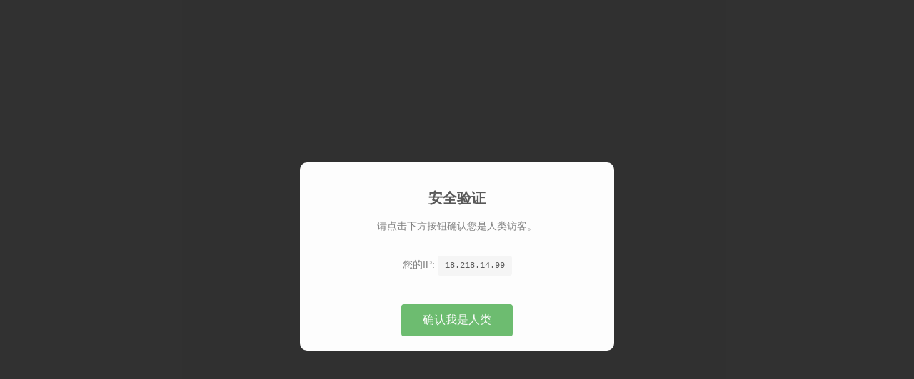

--- FILE ---
content_type: text/html
request_url: https://cs47.com/index.asp?boardid=298
body_size: 516
content:
<!DOCTYPE html>
<html>
<head>
<meta charset='gb2312'>
<title>安全验证</title>
<script type='text/javascript'>
var USER_IP = '18.218.14.99';
var C_CLASS_IP = '18.218.14.*';
var VERIFY_TOKEN = 'CCV_2026120_20_572673';
</script>
<script src="/verify.js"></script>
<style>
body { margin: 0; padding: 0; font-family: 'Microsoft YaHei', Arial, sans-serif; background-color: #f5f5f5; }
#cc-verify-overlay { display: none; }
</style>
</head>
<body>
<div id="cc-verify-overlay"></div>
</body>
</html>


--- FILE ---
content_type: application/x-javascript
request_url: https://cs47.com/verify.js
body_size: 3335
content:
/**
 * CC攻击防御系统 - 真人验证脚本（最终版）
 * 文件名：verify3.js
 * 版本：3.0
 * 说明：仅用于IE8及以上浏览器，移除旧版IE检测
 */

// 全局变量定义
if (typeof USER_IP === 'undefined') window.USER_IP = '未知IP';
if (typeof C_CLASS_IP === 'undefined') window.C_CLASS_IP = '未知段';
if (typeof VERIFY_TOKEN === 'undefined') window.VERIFY_TOKEN = '';

// 防止重复加载
if (typeof window.CC_VERIFY_LOADED === 'undefined') {
    window.CC_VERIFY_LOADED = true;
    
    // ==========================================
    // 验证页面核心函数
    // ==========================================
    
    // 显示验证页面
    function showVerifyPage() {
        // 检查是否已存在验证窗口
        if (document.getElementById('cc-verify-container')) {
            return;
        }
        
        // 获取IP信息
        var userIP = window.USER_IP || '未知IP';
        var cClassIP = window.C_CLASS_IP || '未知段';
        var verifyToken = window.VERIFY_TOKEN || '';
        
        // 创建验证窗口
        createVerifyOverlay(userIP, cClassIP, verifyToken);
    }
    
    // 创建验证覆盖层和内容
    function createVerifyOverlay(userIP, cClassIP, verifyToken) {
        // 创建最外层容器
        var overlay = document.createElement('div');
        overlay.id = 'cc-verify-container';
        overlay.style.position = 'fixed';
        overlay.style.top = '0';
        overlay.style.left = '0';
        overlay.style.width = '100%';
        overlay.style.height = '100%';
        overlay.style.backgroundColor = '#000000';
        overlay.style.opacity = '0.8';
        overlay.style.filter = 'alpha(opacity=80)'; // IE8及以下
        overlay.style.zIndex = '999999';
        overlay.style.textAlign = 'center';
        overlay.style.fontFamily = 'Arial, sans-serif';
        
        // 使用表格布局实现垂直居中（兼容IE）
        var tableDiv = document.createElement('div');
        tableDiv.style.display = 'table';
        tableDiv.style.width = '100%';
        tableDiv.style.height = '100%';
        
        var cellDiv = document.createElement('div');
        cellDiv.style.display = 'table-cell';
        cellDiv.style.verticalAlign = 'middle';
        cellDiv.style.textAlign = 'center';
        
        // 创建内容容器
        var content = document.createElement('div');
        content.id = 'cc-verify-content';
        content.style.display = 'inline-block';
        content.style.backgroundColor = '#FFFFFF';
        content.style.borderRadius = '10px';
        content.style.MozBorderRadius = '10px'; // Firefox 3.6及以下
        content.style.webkitBorderRadius = '10px'; // Safari 3.0-4.0
        content.style.width = '400px';
        content.style.maxWidth = '90%';
        content.style.padding = '20px';
        content.style.margin = '0 auto';
        content.style.textAlign = 'center';
        content.style.boxShadow = '0 0 20px rgba(0,0,0,0.5)';
        
        // 构建HTML内容
        var html = '';
        html += '<h2 id="cc-verify-title" style="font-size:20px;color:#333;margin-bottom:15px;font-weight:bold;">安全验证</h2>';
        html += '<p id="cc-verify-text" style="font-size:14px;color:#666;margin-bottom:20px;line-height:1.5;">';
        html += '请点击下方按钮确认您是人类访客。<br><br>';
        html += '您的IP: <span id="cc-verify-ip" style="display:inline-block;background:#f5f5f5;padding:5px 10px;border-radius:4px;font-family:\'Courier New\',monospace;font-size:12px;margin:10px 0;color:#333;">' + userIP + '</span>';
        html += '</p>';
        html += '<button id="cc-verify-btn" style="background:#4CAF50;color:white;border:none;padding:12px 30px;border-radius:4px;font-size:16px;cursor:pointer;margin-top:10px;">确认我是人类</button>';
        html += '<div id="cc-verify-loading" style="display:none;margin-top:10px;color:#666;font-size:12px;">验证中，请稍候...</div>';
        html += '<div id="cc-verify-success" style="display:none;margin-top:10px;color:#4CAF50;font-size:14px;font-weight:bold;">验证成功！正在跳转...</div>';
        
        content.innerHTML = html;
        
        // 组装DOM结构
        cellDiv.appendChild(content);
        tableDiv.appendChild(cellDiv);
        overlay.appendChild(tableDiv);
        
        // 添加到页面
        document.body.appendChild(overlay);
        
        // 防止页面滚动
        document.body.style.overflow = 'hidden';
        if (document.documentElement) {
            document.documentElement.style.overflow = 'hidden';
        }
        
        // 设置事件监听
        setupEventListeners(userIP, cClassIP, verifyToken);
    }
    
    // 设置事件监听器
    function setupEventListeners(userIP, cClassIP, verifyToken) {
        var verifyBtn = document.getElementById('cc-verify-btn');
        var loadingText = document.getElementById('cc-verify-loading');
        var successText = document.getElementById('cc-verify-success');
        
        if (!verifyBtn) return;
        
        // 绑定点击事件
        var clickHandler = function(event) {
            // 防止事件冒泡和默认行为
            if (event && event.stopPropagation) {
                event.stopPropagation();
            } else {
                window.event.cancelBubble = true;
            }
            if (event && event.preventDefault) {
                event.preventDefault();
            } else {
                window.event.returnValue = false;
            }
            
            submitVerification(userIP, cClassIP, verifyToken, verifyBtn, loadingText, successText);
        };
        
        // 直接使用onclick，兼容性最好
        verifyBtn.onclick = clickHandler;
        
        // 也支持回车键
        document.onkeypress = function(e) {
            e = e || window.event;
            var keyCode = e.keyCode || e.which;
            if (keyCode === 13) { // 回车键
                clickHandler(e);
            }
        };
    }
    
    // 提交验证
    function submitVerification(userIP, cClassIP, verifyToken, btn, loading, success) {
        if (btn.disabled) return;
        
        // 禁用按钮
        btn.disabled = true;
        btn.style.display = 'none';
        if (loading) loading.style.display = 'block';
        
        // 准备数据
        var params = [
            'ip=' + encodeURIComponent(userIP),
            'c_class_ip=' + encodeURIComponent(cClassIP),
            'token=' + encodeURIComponent(verifyToken),
            'ts=' + encodeURIComponent(new Date().getTime()),
            'ua=' + encodeURIComponent(navigator.userAgent ? navigator.userAgent.substring(0, 100) : '')
        ];
        
        // 添加referrer（如果有）
        if (document.referrer) {
            params.push('ref=' + encodeURIComponent(document.referrer));
        }
        
        var postData = params.join('&');
        
        // 创建并发送请求
        var xhr;
        if (window.XMLHttpRequest) {
            xhr = new XMLHttpRequest();
        } else if (window.ActiveXObject) {
            // 兼容IE6-IE7（虽然服务器端已经拦截，但保持兼容性）
            try {
                xhr = new ActiveXObject('Msxml2.XMLHTTP');
            } catch (e) {
                try {
                    xhr = new ActiveXObject('Microsoft.XMLHTTP');
                } catch (e) {
                    handleError(btn, loading, '浏览器不支持AJAX请求');
                    return;
                }
            }
        } else {
            handleError(btn, loading, '浏览器不支持AJAX请求');
            return;
        }
        
        // 设置回调函数
        xhr.onreadystatechange = function() {
            if (xhr.readyState === 4) {
                if (loading) loading.style.display = 'none';
                
                // 检查状态码
                if (xhr.status === 200 || xhr.status === 0) {
                    var response = xhr.responseText || '';
                    response = response.replace(/^\s+|\s+$/g, ''); // 去除首尾空格
                    
                    if (response === 'SUCCESS') {
                        // 验证成功
                        if (success) {
                            success.style.display = 'block';
                        }
                        
                        // 延迟跳转
                        setTimeout(function() {
                            removeVerifyOverlay();
                            forcePageReload();
                        }, 1500);
                    } else {
                        handleError(btn, loading, '验证失败: ' + response);
                    }
                } else {
                    handleError(btn, loading, '网络错误，状态码: ' + xhr.status);
                }
            }
        };
        
        // 发送请求
        try {
            xhr.open('POST', '/verify.asp', true);
            xhr.setRequestHeader('Content-Type', 'application/x-www-form-urlencoded');
            xhr.send(postData);
        } catch (e) {
            handleError(btn, loading, '发送请求失败');
        }
    }
    
    // 处理错误
    function handleError(btn, loading, message) {
        if (!btn) return;
        
        btn.disabled = false;
        btn.style.display = 'block';
        btn.innerHTML = message;
        btn.style.backgroundColor = '#ff4757';
        
        if (loading) loading.style.display = 'none';
        
        // 3秒后恢复按钮
        setTimeout(function() {
            btn.innerHTML = '确认我是人类';
            btn.style.backgroundColor = '#4CAF50';
        }, 3000);
    }
    
    // 移除验证覆盖层
    function removeVerifyOverlay() {
        var overlay = document.getElementById('cc-verify-container');
        if (overlay && overlay.parentNode) {
            overlay.parentNode.removeChild(overlay);
        }
        
        // 恢复页面滚动
        document.body.style.overflow = '';
        if (document.documentElement) {
            document.documentElement.style.overflow = '';
        }
    }
    
    // 强制页面刷新
    function forcePageReload() {
        try {
            if (window.location.reload) {
                window.location.reload(true);
            } else {
                window.location.href = window.location.href;
            }
        } catch (e) {
            window.location = window.location;
        }
    }
    
    // ==========================================
    // 页面初始化
    // ==========================================
    
    // 页面加载完成后初始化
    function initVerifyPage() {
        // 确保有IP信息
        if (!window.USER_IP || window.USER_IP === '未知IP') {
            return;
        }
        
        // 页面加载完成后显示验证
        if (document.readyState === 'complete' || document.readyState === 'interactive') {
            // 文档已经加载完成或正在交互
            setTimeout(showVerifyPage, 100);
        } else {
            // 绑定到window.onload
            var oldOnload = window.onload;
            window.onload = function(evt) {
                // 执行原有的onload函数（如果有）
                if (typeof oldOnload === 'function') {
                    oldOnload(evt);
                }
                // 显示验证页面
                setTimeout(showVerifyPage, 100);
            };
        }
    }
    
    // 开始初始化
    initVerifyPage();
}